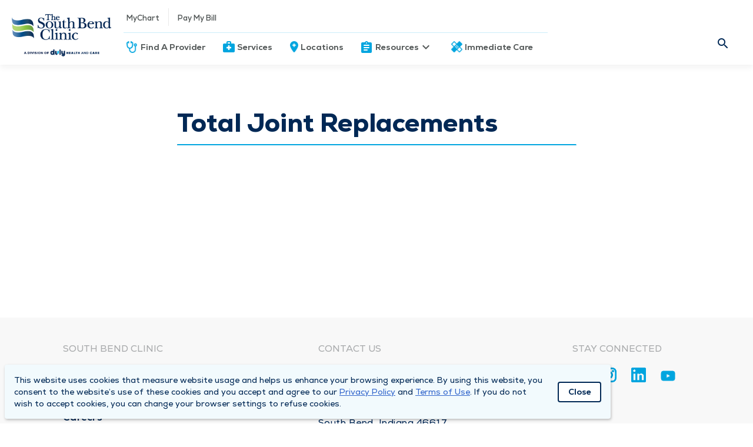

--- FILE ---
content_type: text/html; charset=UTF-8
request_url: https://www.southbendclinic.com/procedures/total-joint-replacements
body_size: 6358
content:
<!DOCTYPE html>
<html lang="en-US">
    <head>
                    <script nonce="ZwpwX2dI4qVAPxwp0tXy4hJmODgii8z6">
        window.dataLayer = window.dataLayer || [];
        </script>
                <script nonce="ZwpwX2dI4qVAPxwp0tXy4hJmODgii8z6">(function(w,d,s,l,i){w[l]=w[l]||[];w[l].push({'gtm.start':
        new Date().getTime(),event:'gtm.js'});var f=d.getElementsByTagName(s)[0],
        j=d.createElement(s),dl=l!='dataLayer'?'&l='+l:'';j.async=true;j.src=
        'https://www.googletagmanager.com/gtm.js?id='+i+dl;f.parentNode.insertBefore(j,f);
        })(window,document,'script','dataLayer','GTM-NDM56XR');</script>
        <meta charset="UTF-8"/>
        <meta name="viewport" content="width=device-width, initial-scale=1">
        <meta charset="UTF-8">
        <meta http-equiv="Content-Type" content="text/html; charset=utf-8">
        <meta http-equiv="X-UA-Compatible" content="IE=edge">
        <meta name="viewport" content="width=device-width, initial-scale=1, shrink-to-fit=no">
                            <link rel="apple-touch-icon" sizes="128x128" href="/dist/img/icons/sbc.png">
            <link rel="icon" sizes="192x192" href="/dist/img/icons/sbc-192.png">
                         
        
        
            	
<meta charset="UTF-8"/>
<meta property="og:url" content="https://www.southbendclinic.com/procedures/total-joint-replacements"/>
<meta property="og:type" content="article"/>

	<meta property="og:title" content="Total Joint Replacements"/>

	<meta property="og:description" content=""/>


<meta name="twitter:card" content="summary_large_image"/>

	<meta name="twitter:title" content="Total Joint Replacements"/>

	<meta name="twitter:description" content=""/>
	<meta name="description" content="">

<meta name="twitter:url" content="https://www.southbendclinic.com/procedures/total-joint-replacements"/>
            <link rel="canonical" href="https://www.southbendclinic.com/procedures/total-joint-replacements">
            
<!-- be_ixf, sdk, gho-->
<meta name="be:sdk" content="php_sdk_1.5.1" />
<meta name="be:timer" content="187ms" />
<meta name="be:orig_url" content="https%3A%2F%2Fwww.southbendclinic.com%2Fprocedures%2Ftotal-joint-replacements" />
<meta name="be:norm_url" content="https%3A%2F%2Fwww.southbendclinic.com%2Fprocedures%2Ftotal-joint-replacements" />
<meta name="be:capsule_url" content="https%3A%2F%2Fixfd-api.bc0a.com%2Fapi%2Fixf%2F1.0.0%2Fget_capsule%2Ff00000000262861%2F01450757304" />
<meta name="be:api_dt" content="-05:00y_2022;-05:00m_08;-05:00d_11;-05:00h_08;-05:00mh_26;p_epoch:1660224398804" />
<meta name="be:mod_dt" content="-05:00y_2022;-05:00m_08;-05:00d_11;-05:00h_08;-05:00mh_26;p_epoch:1660224398804" />
<meta name="be:diag" content="qjCa6HKJcnmpgOHz++Wc14MSYE803nENYzFCZ8FJDktPfgdd4CAUBloO/Zy10M27aLKsTTbBV9fbWyIXxmCGj1mBamDBhI8rY+4JwZt5UmBZDldgjz3ypTxqQ3USAC2rfgh/sPVw3SQSacNdBZEX3lFbZonnORrSwQT7l5+5zq7F6hAcafAjigk6lWDrICLez9WO+rYRvSfQkDIwrx/[base64]/E5R7t+Uzmn6HRIjhVufHGm3hdMQcP9FQgmM4xqOWcJuemzSPtX61ji5iBimsdS5Zec7kzWeId2wl8GyPXRX1p0YuHHa6nQFcVdq68nC9cTUoaXL0Jo8inBzMQHK86BIypw/ifuVmtqh+rURgn6ZDamkEIoNOjBVOdcaTcmPjuCps7z9AdQNdtk+iukkaTosysqsTjQfv7g84XGV0VkzG3l7NFBqt4v/lTemxHFJypPlxlT0NTplJwaRL+If5IOKAEUY9W172WL5j/j+Cd3g0Hm/SzDnZ0TMXEXzGEtqMWfCnoVtCmduHJAz7QVJKeCbMmjOB2v5oWtGi6TEXqyMqCFiowpAh+aTqfqk+Yfz1cAuvhAzVa29wUeCQDfqTvIrJRRD/+E/oH3Z8AnP4Extkca/phFRuTv1aal8kAKZ9tOsDWsSFRWIhOmfh3/qWYxSNvrvKwHQPrR5O5G2zio9+vUmb5r7mUTCYJLUhBDluDRqOheK07i0e3dNxMThhJd0XvW51k+eP685o8+SvrRVKWhw/yZoVx4BsJfyZ8Inm95b3DUfza4hrgscY7v4F861PE8bG/5Cfx2TjoJ9ApKNVlUmlBP7p+ronI8pnfjYQu2g1Hk05aHE1SqGPY2oWROPn9sDL3Wh6hsOB2jc+G/wlxqjked+6qheJCsQannB5tlv5RpHxO0FB0ZOg3Q+bl9CUk/atzeUilNo5pTZSfK325pQnBDQWwbTkh0sfDs6iTmpCA6OA4jK4Yyw7mdrPeoOB+sPr+6QWrXw7WsYXTy4Jnk+E29aZ4X4FRr1x/CyvzSlVF94MxhiXQKWrUMEfo5Xar7plaVjnVcYC/Kkp5VLv64s9mKE1pR5ETu9ffj5n4GzsqlcNJ8aScaTxTBtt0KW9WrZMr+0Dc+nerdAhQrdw4yvLLVYLExcc2l+gZVy18Jh5LJ9+mrgi0g5mNFqE8okders9KXg1fC+mYkG4aSMm2/Y/OZTYp/I6P1qABG0n3UJb4eOEizqLBJOEnLAQ1pJV/73Ui5GfWtXTVT5Jehx4q886VB1kzhPmTK4zdK3TpnYjlT+S2bj2BxKobp5W2FyCCDgRjhEvtb/Kt1+26FJ/vWV5tx5xRWmk7fJjLSIj3yK2NV99ZFQ0j8B5vwsTXDIABYnioMJNn+ByEitmv74D6SgO3Xja1nyqOlIvMZDZWfwywkIMsMeTZt9r/FxuGX7CXU6TcWVFyo2IOPLXel+cMfP5jk7+whXG2yPz/9HegdMbiiTpW9vldK9ImGNwkYd4dVH6lzz1EGb5z5Pp382pBz7KXKHzsFZDMyud/80xxLKfxF37KyZNvS2pRJmEiiXvw7buiztI3rQ34UtY70vlC6d1e0Bd7mcBFWa+V9Xe1m/zrlPkyifXCJsvvFWwQb86ZEvpiRZEjvBl3UmLXR9LvAFqujoZszBgYWQJDz5Ou1To2cf8E0ts2EFImPQNfZZlIhLPyXmGK+5JSpupDrr45bWy3/tS1t+B7flTdchlQhWoor328ebgXTA1DkOZLXNEHCRzbVZ1+Vz6CA7HYed4ybVnnvvNAInHrOKvek84P2PXH9gz2CTorKmy7YqS3MSCL/fIu0632kcF5+LR5oMchSsUueXhBYSk/EhXtTp0AQpgL/MuV1V3PoxRdwtbnL29sCec5QshyeDYIWBe/c0/IFa332kdbYzpwjlyetxnoYdY+8Tyt3aCAIKl4I4DpJcgduWVM54kmjHR150j6/[base64]/bdgAzt/k7Z4RU8s5DhDE/Hx90fa3Mx0QgF1qvqKVJ94RIwHfXbHXEBLP7T+2ZMf+BoXRN+w4cw4GtXX7rrpATe+rYENSEVo3VMAVJHyO3hfS7n1aFCNdYhiXV7E9+ueG9p4gbhR0AV03FnmKFTGOaeEuh1pevdoBXei235ch36qw1xC0hqkMBbJAMM4fOROPoR91brrJZAqv/mKUGFhUtjpx0jh55Im6OCdUDKctb6dZGdZgs31FOJsxhaS+m132M=" />
<meta name="be:messages" content="false" />
<style>
.be-ix-link-block {background: #002855;}
.be-ix-link-block .be-related-link-container {margin-bottom: 1rem;padding: 0 20px;}
.be-ix-link-block .be-related-link-container .be-label {margin: 0;color: #fff!important;}
.be-ix-link-block .be-related-link-container .be-list { display: inline-block; list-style: none;margin: 0; padding: 0;}
.be-ix-link-block .be-related-link-container .be-list .be-list-item {display: inline-block;padding: 0 15px;font-size: 14px;border-left: 1px solid #fff;}
.be-ix-link-block .be-related-link-container .be-list .be-list-item:first-child {border: none;}
.be-ix-link-block .be-related-link-container .be-list .be-list-item:last-child { margin-right: 0;}

@media (max-width: 768px) {
  footer.main-footer section {padding-bottom: 0 !important;border-bottom: none !important;}
  .be-ix-link-block .be-related-link-container {padding: 0 0 0 20px}
  .be-ix-link-block .be-related-link-container .be-label {width: calc(100% - 20px);border-bottom: 1px solid #fff;padding: 5px 0;text-align: start;}
  .be-ix-link-block .be-related-link-container .be-list { display: block;}
  .be-ix-link-block .be-related-link-container .be-list .be-list-item {display: block;margin-right: 0;border: none;padding: 5px 0;}
}

@media (min-width: 769px) {
  .be-ix-link-block .be-related-link-container {display: flex;align-items: baseline;justify-content: center;}
  .be-ix-link-block .be-related-link-container .be-label {display: inline-block;flex-grow: 0;flex-shrink: 0;}
}
</style>

    <script>
      (function() {
      var bec = document.createElement('script');
      bec.type = 'text/javascript';
      bec.async = true;
      bec.setAttribute("data-id", "bec");
      bec.setAttribute("org-id", "f00000000262861");
      bec.setAttribute("domain", ".dulyhealthandcare.com");
      bec.setAttribute("session-timeout", 86400000);
      bec.src = document.location.protocol + '//cdn.b0e8.com/conv_v3.js';
      var s = document.getElementsByTagName('script')[0];
      s.parentNode.insertBefore(bec, s);
})();
</script>


        <title>Total Joint Replacements | The South Bend Clinic</title>

                
        <link href="https://www.southbendclinic.com/dist/main.d86ffa7db41c606d0041.styles.css" rel="stylesheet" nonce="ZwpwX2dI4qVAPxwp0tXy4hJmODgii8z6">
        

                
                    <meta name="google-site-verification" content="exhyLRBSppdxgpm1b-eSKG5E48ffVZ5at2PF5zChIO8" />
        
                
        
        
        
                                    <link rel="icon" href="/favicon.ico?v=3">
                </head>

    <body  itemscope itemType="">
                <noscript><iframe src="https://www.googletagmanager.com/ns.html?id=GTM-NDM56XR"
        height="0" width="0" style="display:none;visibility:hidden"></iframe></noscript>
                <div id="recaptcha" data-site-key="6Lc6HcQZAAAAAIBO3f5-q7Nvj-Q-E6cFrj7PFDx9"></div>

            
<!-- be_ixf, bodystr, _body_open -->

                    



<header class="main-header">
	<nav id="mobile-top-navigation-scheduling">
		<div class="cta dynamic-mobile-route">
					</div>
		<div class="header-container">
			<a class="site-logo-mobile southBendClinic" href="/" aria-label="Homepage"></a>
		</div>
		<div class="cta cancel-schedule-process">
			<a href="/schedule">Cancel</a>
		</div>
	</nav>
	<nav id="mobile-top-navigation">
		<div class="header-container">
			<div id="hamburger" tabindex="0">
				<span></span>
				<span></span>
				<span></span>
				<span></span>
			</div>
			<div class="vertical-divider-mobile"></div>
			<a class="site-logo-mobile southBendClinic" href="/" aria-label="Homepage"></a>
							<nav id="care-nav-mobile">
										<ul>
																																											</ul>
				</nav>
					</div>
	</nav>
	<div class="nav-container">
				<nav id="main-nav" class="southBendClinic">
			<ul>
				<li class="hide-on-mobile mr-0">
					<a href="/" class="site-logo southBendClinic" aria-label="Homepage">
						<img src="/dist/img/sbc-logo-new.png" alt="South Bend Clinic logo" />
					</a>
				</li>
				<ul>
					<li class="search-mobile show-on-mobile">
						<form class="search-mobile show-on-mobile" action="/search?">
							<div class="nav-searchform-mobile">
								<div class="inline-text-field-container">
	<label class="mdc-text-field mdc-text-field--filled duly-text-field   mdc-text-field--with-leading-icon">
					<i class="material-icons mdc-text-field__icon mdc-text-field__icon--leading" tabindex="0" role="button">search</i>
		
		
		
							
		
							
					<input type="text" id="search-site-mobile" class="mdc-text-field__input" name="query" value="" autocomplete="off" aria-labelledby="query-label" placeholder=" ">
		
				
				<span class="mdc-line-ripple"></span>
	</label>
	
	
	</div>
							</div>
						</form>
					</li>
				</ul>
				<div class="nav-stack">
					<div>
																								
						
						<ul class="">
							<div class='hover-effect'>
																	<span tabindex="0" class="material-icons person_pin"></span>
																<span tabindex="0" class="material-icons expand_more"></span>
								<span tabindex="0" class="material-icons expand_less hidden"></span>
							</div>

															<div class="links">
			<li class="hover-effect secondary-nav"><a  href="https://mychart.dupagemd.net">MyChart</a></li>
					<div class="vertical-divider hide-on-mobile"></div>
					<li class="hover-effect secondary-nav"><a  href="https://www.southbendclinic.com/bill-pay" rel="noopener" target="_blank">Pay My Bill</a></li>
			</div>
													</ul>
					</div>
							<div class="horizontal-divider"></div>
					<div>
						<ul>
																																									<li class="hover-effect">
											<a  class="navigation-icons navigation-icon-physician" href="/physicians">Find A Provider</a>
											<span class="icon"></span>
										</li>
																																																			<li class="hover-effect">
											<a  class="navigation-icons navigation-icon-services" href="/services">Services</a>
											<span class="icon"></span>
										</li>
																																																			<li class="hover-effect">
											<a  class="navigation-icons navigation-icon-locations" href="/locations">Locations</a>
											<span class="icon"></span>
										</li>
																																																			<li class="hover-effect">
											<div class="nav-dropdown">
												<div
													class="header" tabindex="0">
																										<div class="dropdown-link">
														<a  class="navigation-icons navigation-icon-resources" href="/physicians">Resources</a>
														<span class="icon"></span>
														Resources
													</div>
													<div class="dropdown-link">
														<i class="material-icons keyboard_arrow_down"></i>
														<i class="material-icons keyboard_arrow_right"></i>
													</div>
												</div>
												<div class="nav-dropdown-container collapsed">
													<div class="back-on-mobile" tabindex="0">
														<i class="material-icons keyboard_arrow_left"></i>
														<p class="title">Resources</p>
													</div>
													<hr class="divider-mobile">
																																																																	<div class="left-side">
																																																											<div class="link">
																<a href="/patient-tools" class="title">Patient Tools </a>
																<a href="/patient-tools" class="description"> What to expect, patients forms, and more.</a>
															</div>
																																																											<div class="link">
																<a href="https://www.southbendclinic.com/price-estimator" class="title">Price Estimator</a>
																<a href="https://www.southbendclinic.com/price-estimator" class="description"></a>
															</div>
																																																											<div class="link">
																<a href="/accepted-insurance-plans" class="title">Insurance </a>
																<a href="/accepted-insurance-plans" class="description"> See if your insurance is accepted.</a>
															</div>
																																																											<div class="link">
																<a href="/medicare" class="title">Medicare </a>
																<a href="/medicare" class="description"> Get the most out of your Medicare plan in the Duly Health and Care network.</a>
															</div>
																											</div>
													<div class="divider "></div>
													<div class="right-side ">
																																																											<div class="link">
																<a href="/medical-record-requests" class="title">Request Medical Records </a>
																<a href="/medical-record-requests" class="description"> Request your medical resources online.</a>
															</div>
																																																											<div class="link">
																<a href="/health-topics" class="title">Health Topics </a>
																<a href="/health-topics" class="description"> Expert health care insights &amp; quick reads.</a>
															</div>
																											</div>
												</div>
											</div>
										</li>
																																																																																																																																													<li class="hover-effect">
											<a  class="navigation-icons navigation-icon-immediate-care" href="/services/immediate-care-centers">Immediate Care</a>
											<span class="icon"></span>
										</li>
																														</ul>
					</div>
				</div>
			</ul>
					<ul class="search-need-care">
				<nav id="secondary-nav">
					<ul>
						<li class="search">
							<form class="search" action="/search?">
								<div class="nav-searchformfld hide-on-mobile">
									<div class="inline-text-field-container">
	<label class="mdc-text-field mdc-text-field--filled duly-text-field   mdc-text-field--no-label mdc-text-field--with-leading-icon mdc-text-field--with-trailing-icon">
		
		
		
							
		
							
					<input type="text" id="search-site" class="mdc-text-field__input" name="query" value="" autocomplete="off" aria-labelledby="query-label" placeholder=" ">
		
				
				<span class="mdc-line-ripple"></span>
	</label>
	
	
	</div>
									<div tabindex="0" class="search-icon"></div>
									<span tabindex="0" class="material-icons close"></span>
								</div>
							</form>
						</li>
					</ul>
				</nav>
									<nav id="care-nav" class="hide-on-mobile">
						<ul>
																																																		</ul>
					</nav>
							</ul>
		</nav>
	</div>

    	
</header>

            
    
    
    <div class="body-alert-container">
        
        
            </div>

    <main class="body-container procedure-detail-page">
        		<section class="procedure-container">
		
		<div class="headline">
			<h1>Total Joint Replacements</h1>
		</div>

		<hr>

		
		
		
		
			</section>
    </main>
    <template id="html-content-template-recent-searches">
	<div class="search-history">
		<div class="header">Recent Searches</div>
		<span class="clear">Clear</span>
		<div class="list-of-recent-searches"></div>
	</div>
</template>

<template id="html-content-template-auto-complete">
	<div class="auto-complete">
		<div class="list-of-suggestions"></div>
	</div>
</template>

            <footer class="main-footer">
    
    <input type="hidden" name="current-site-handle" value="southBendClinic" />

    <section class="upper-footer">
        <section id="about">
            <p class="section-header">South Bend Clinic</p>
            
                            
                <ul>
                                            <li><a  href="/about-us">About Us</a></li>
                                            <li><a  href="/locations">Locations</a></li>
                                            <li><a  href="/career-opportunities">Careers</a></li>
                                            <li><a  href="/news">News</a></li>
                                            <li><a  href="/medical-record-requests">Medical Records Requests</a></li>
                                            <li><a  href="/contact-us">Contact Us</a></li>
                                    </ul>
                    </section>

        <section id="contact">
            <p class="section-header contact-us-header">CONTACT US</p>
            <ul>
                <li><a href="/contact-us">Need Help?</a></li>
            </ul>

                                                                <p class="location-name">Corporate Mailing Address</p>
                                                                                                    <div class="address">
                        <a rel="noopener noreferrer" target="_blank" href="https://www.google.com/maps/search/?api=1&query=211, North Eddy Street, South Bend, 46617, St. Joseph County, Indiana, United States">
                            <span>211 North Eddy Street</span>
                            <br>
                            <span>South Bend, Indiana 46617</span>
                        </a>
                    </div>
                
                                                                                                <div class="number">
                            <span>Main Line - </span>
<a class="phone-numbers" href="tel:+1-574-234-8161" rel="noopener noreferrer" data-attr-number="+15742348161" target="_blank">(574) 234-8161</a>                                                    </div>
                                                        </section>

        <section id="connect">
            <p class="section-header">STAY CONNECTED</p>

                        
                            <div class="icons">
                    
                                                    <a href="https://www.facebook.com/thesouthbendclinic/" class="footer-social-icons footer-social-icons-facebook" alt="Facebook" aria-label="Facebook" rel="noopener noreferrer" target="_blank"></a>
                                                    <a href="https://www.instagram.com/thesouthbendclinic/" class="footer-social-icons footer-social-icons-instagram" alt="Instagram" aria-label="Instagram" rel="noopener noreferrer" target="_blank"></a>
                                                    <a href="https://www.linkedin.com/company/440845/" class="footer-social-icons footer-social-icons-linkedin" alt="Linkedin" aria-label="Linkedin" rel="noopener noreferrer" target="_blank"></a>
                                                    <a href="https://www.youtube.com/channel/UCw10hm-zwpPKYC5699WUj8Q" class="footer-social-icons footer-social-icons-youtube" alt="Youtube" aria-label="Youtube" rel="noopener noreferrer" target="_blank"></a>
                                        </div>
                    </section>
    </section>
    <section class="lower-footer">
        <ul>
            <li>&copy 2025 by South Bend Clinic
            </li>
                            
                                    <li><a  href="https://www.southbendclinic.com/privacy-policy">Privacy Policy</a></li>
                                    <li><a  href="https://www.southbendclinic.com/compliance-hotline">Compliance Hotline</a></li>
                                    <li><a  href="https://www.southbendclinic.com/notice-of-non-discrimination">Notice of Non-Discrimination</a></li>
                                    <li><a  href="https://www.dulyhealthandcare.com/aco">Duly Health and Care Accountable Care Organization (ACO)</a></li>
                                    </ul>
    </section>
            <div class="be-ix-link-block">
            
<!-- be_ixf, bodystr, body_1 -->

            
<!-- be_ixf, sdk, is -->

        </div>
    </footer>    
         
                            <div class="consent-alert hide" id="consent-alert" data-postpone-modal="">
    <p>This website uses cookies that measure website usage and helps us enhance your browsing experience. By using this website, you consent to the website’s use of these cookies and you accept and agree to our <a href="https://www.southbendclinic.com/privacy-policy" target="_blank" rel="noreferrer noopener">Privacy Policy</a> and <a href="https://www.southbendclinic.com/sbc-terms-of-use" target="_blank" rel="noreferrer noopener">Terms of Use</a>. If you do not wish to accept cookies, you can change your browser settings to refuse cookies.</p>

    <button class="dmgButton secondary1 close close-alert" id="consent-close-alert" tabindex="0">Close</button>
</div>            
                                                            <script id="main-js-bundle" src="https://www.southbendclinic.com/dist/main.d86ffa7db41c606d0041.bundle.js" nonce="ZwpwX2dI4qVAPxwp0tXy4hJmODgii8z6" data-dist-cdn-url="https://dist-prd-aba6d2fsghb6c4g9.a02.azurefd.net" data-dist-mount-point="/dist"></script>
        
                    </body>
</html>